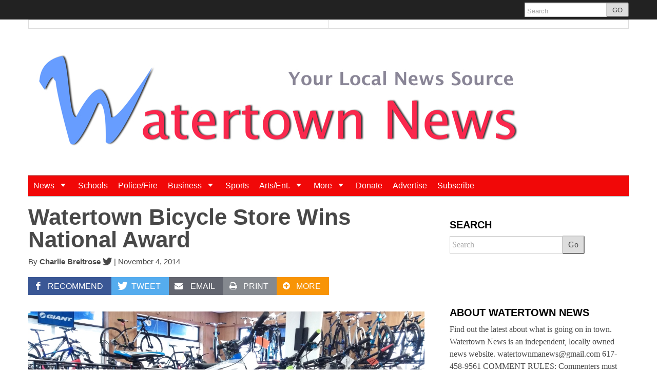

--- FILE ---
content_type: text/html; charset=utf-8
request_url: https://www.google.com/recaptcha/api2/aframe
body_size: 247
content:
<!DOCTYPE HTML><html><head><meta http-equiv="content-type" content="text/html; charset=UTF-8"></head><body><script nonce="2R2dEukdwWmriSBGrolVeg">/** Anti-fraud and anti-abuse applications only. See google.com/recaptcha */ try{var clients={'sodar':'https://pagead2.googlesyndication.com/pagead/sodar?'};window.addEventListener("message",function(a){try{if(a.source===window.parent){var b=JSON.parse(a.data);var c=clients[b['id']];if(c){var d=document.createElement('img');d.src=c+b['params']+'&rc='+(localStorage.getItem("rc::a")?sessionStorage.getItem("rc::b"):"");window.document.body.appendChild(d);sessionStorage.setItem("rc::e",parseInt(sessionStorage.getItem("rc::e")||0)+1);localStorage.setItem("rc::h",'1768932439433');}}}catch(b){}});window.parent.postMessage("_grecaptcha_ready", "*");}catch(b){}</script></body></html>